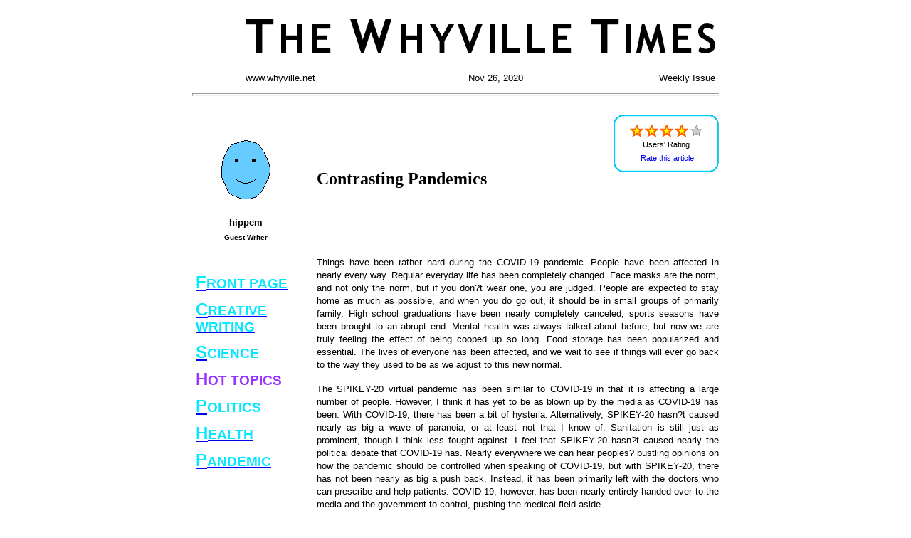

--- FILE ---
content_type: text/html
request_url: http://b.whyville.net/smmk/whytimes/article?id=15195
body_size: 3883
content:




<!DOCTYPE HTML>
	


	
<html>
<head> 
				
		<!-- skin_top_header here ... -->

		<meta charset="utf-8">

		
	<link rel="stylesheet" href="/common/jquery-ui-1.12.1.custom/jquery-ui.min.css">

	<script src="/common/jquery-1.12.4.min.js"></script>
	<script src="/common/jquery-ui-1.12.1.custom/jquery-ui.min.js"></script>
	<script src="/common/jquery.ui.touch-punch.min.js"></script>
	<script src="/common/jquery.scrollTo.min.js"></script>
	<script src="/common/jquery.toast.min.js"></script>
	<script>jQuery.noConflict()</script>


		<title>Contrasting Pandemics</title>
	<script language="JavaScript">

		function popWin(url,win) 
		{
			var remote =  window.open(url,win);
			if (remote != null) {
				if (remote.opener == null)
					remote.opener = self;
			}
			remote.focus();
		}

		function bbsWin(url,win) 
		{
			var remote =  window.open(url,win, "width=810,height=400,scrollbars,menubar,resizable,status");
			if (remote != null) {
				if (remote.opener == null)
					remote.opener = self;
			}
			remote.focus();
		}

		function offsite_adv( url )
		{
			alert( 'You are now leaving the Whyville site.  Whyville is not responsible for the content on this page.' );
			var offsite = window.open( url, 'window3' );
			if ( offsite )
				offsite.focus();
			// location.href = url;
		}

		function offsiteLink( url, xtra )
		{
			alert( 'You are now leaving the Whyville site.  Whyville is not responsible for the content on this page.' );
			var offsite = window.open( url, 'window3' );
			if ( offsite )
				offsite.focus();
			// location.href = url;
		}

		function rateMouseOver( idx, urate )
		{	
			if ( urate > 0 )
				return;
		
			for ( i = 1; i <= 5; i++ )
			{
				var elem = document.getElementById( 'starImg' + i );

				if ( i <= idx )
					elem.src = "/whytimes/ratingImages/orangeStar.gif";
				else
					elem.src = "/whytimes/ratingImages/grayStar.gif";		
			}
		}

		function rateMouseOut( idx, urate )
		{			
			if ( urate > 0 )
				return;

			var rateElem = document.getElementById( 'rate' );
			rateElem.value = idx;

			for ( i = 1; i <= 5; i++ )
			{
				var elem = document.getElementById( 'starImg' + i );
				elem.src = "/whytimes/ratingImages/grayStar.gif";		
			}
		}

		function setRate( idx, urate )
		{			
			if ( urate > 0 )
				return;

			for ( i = 1; i <= idx; i++ )
			{
				var elem = document.getElementById( 'starImg' + i );
				elem.src = "/whytimes/ratingImages/orangeStar.gif";		
			}

			var rateElem = document.getElementById( 'rate' );
			rateElem.value = idx;
		}


	</script>
	<style>
			.header { font-family: arial; font-size:9pt; text-decoration:none; color:#ffffff; }
			.sBig { font-family: arial; font-size:18pt; text-decoration:none; font-weight:bold; color:#03E7FF; }
			.sSmall { font-family: arial; font-size:14pt; text-decoration:none; font-weight:bold; color:#03E7FF; }
			.rBig { font-family: arial; font-size:18pt; text-decoration:none; font-weight:bold; color:#9933ff; }
			.rSmall { font-family: arial; font-size:14pt; text-decoration:none; font-weight:bold; color:#9933ff; }
			.aTitle { font-family: impact; font-size:14pt; color:#ffffff; }
			.aTag { font-family: arial; font-size:10pt; font-style:italic; color:#ffffff; }
			.aAuthor { font-family: arial; font-size:10pt; font-style:italic; color:#ffffff; }
			.aBody { font-family: arial; font-size:10pt; color:#ffffff; }
			.lSubject { font-family: arial; font-size:12pt; font-weight:bold; color:#ff6600; }
			.lTitle { font-family: arial; font-size:11pt; text-decoration:underline; color:#990066; }
			.lTag { font-family: arial; font-size:10pt; color:#000000; }
			.bTitle { font-family: impact; font-size:18pt; color:#9933ff; }
			.bTag { font-family: arial; font-size:10pt; font-style:italic; color:#9933ff; }
			.bAuthor { font-family: arial; font-size:10pt; font-style:italic; color:#9933ff; }
			.bBody { font-family: arial; font-size:10pt; color:#9933ff; }
			.bottom {font-family: helvetica; font-size:12pt; color:#6699ff; }

			.blackSmallText { font-family: arial,geneva,helvetica; font-size:8pt; color:#000000; text-align:center;}

	</style>
</head>

<body bgcolor=white onload="javascript:setRate( 0 )"> <center>

<table border=0 width=500>
	<tr>
		<td>
			<center>
			<table border=0 cellpadding=5 cellspacing=0>
			<tr>
				<td align="left" width="100">
					<img src="/blank.gif" width="60" height="70">		   				</td>
   				<td colspan="3" align="right"><img src="/whytimes/images/header.gif"></td>
   			</tr>
			<tr>
				<td>&nbsp;</td>
				<td align=left nowrap>
					<font color=black face=Arial size=2> 
					www.whyville.net
				</td>
				<td align=center nowrap>
					<font color=black face=Arial size=2> 

					Nov 26, 2020

				</td> 
				<td align=right nowrap>
					<font color=black face=Arial size=2> 
					Weekly Issue
				</td>
			</tr>
			</table>

			<hr size=4>

			<br>

			<table width="740" border=0 cellpadding=0 cellspacing=0>
				<tr>
					<td>
						
<p>
<table border=0 align=left cellpadding=0 width=150>
<tr>
	<td align=center>
		<img src="http://b.whyville.net/smmk/face/img?name=hippem&scale=2" border=0 width="110" height="120" >		<br>
		<font color=#000000 face=arial size=2><b>hippem</b>
	</td>
</tr>
<tr>
	<td align=center>
        <font face=arial size=1>
        <b> Guest Writer </b>
	</td>
</tr>
</table>

					</td>
					<td>
						<h2>Contrasting Pandemics</h2>
					</td>

											<td valign="top" align="right">

							
	
	<table style="padding: 0px; margin: 0px;" cellpadding="0" cellspacing="0" border="0">
	<tbody>
	<tr>
		<td style="width: 12px; height: 12px; background-image: url( '/whytimes/ratingImages/blueWhiteTopLeftCorner.gif');  background-repeat: no-repeat;"></td>
		<td style="height: 12px; background-image: url( '/whytimes/ratingImages/blueWhiteTopTile.gif'); background-repeat: repeat-x;"></td>
		<td style="width: 12px; height: 12px; background-image: url( '/whytimes/ratingImages/blueWhiteTopRightCorner.gif');  background-repeat: no-repeat;"></td>
	</tr>
	<tr>
		<td style="width: 12px; background-image: url( '/whytimes/ratingImages/blueWhiteLeftTile.gif');  background-repeat: repeat-y;"></td>
		<td style="background-color: #FFFFFF; width: 124px;" align="center">
								<table align="center" cellspacing="2" cellpadding="0" class="blackSmallText">
								<tr>
									
																														<td><img src="/whytimes/ratingImages/orangeStar.gif" width="19" height="18"></td>
									
																														<td><img src="/whytimes/ratingImages/orangeStar.gif" width="19" height="18"></td>
									
																														<td><img src="/whytimes/ratingImages/orangeStar.gif" width="19" height="18"></td>
									
																														<td><img src="/whytimes/ratingImages/orangeStar.gif" width="19" height="18"></td>
									
																														<td><img src="/whytimes/ratingImages/grayStar.gif" width="19" height="18"></td>
																	</tr>
								<tr>
									<td colspan="5">Users' Rating</td>
								</tr>
								<tr>
									<td colspan="5"><img src="/blank.gif" width="2" height="15"><a href="#rating">Rate this article</a></td>
								</tr>
								</table>

							
		</td>
		<td style="width: 12px; background-image: url( '/whytimes/ratingImages/blueWhiteRightTile.gif');  background-repeat: repeat-y;"></td>
	</tr>
	<tr>
		<td style="width: 12px; height: 12px; background-image: url( '/whytimes/ratingImages/blueWhiteBottomLeftCorner.gif');  background-repeat: no-repeat;"></td>
		<td style="height: 12px; background-image: url( '/whytimes/ratingImages/blueWhiteBottomTile.gif'); background-repeat: repeat-x;"></td>
		<td style="width: 12px; height: 12px; background-image: url( '/whytimes/ratingImages/blueWhiteBottomRightCorner.gif');  background-repeat: no-repeat;"></td>
	</tr>
	</tbody>
	</table>
						</td>
									</tr>
				<tr>
					<td width="175" align="center" valign="top">
						<table border="0" cellspacing="0" cellpadding="5">
							<!-- empty row for alignment -->
							<tr>
								<td height="25">
									&nbsp;
								</td>
							</tr>	
	
							<tr>
								<td align="left">
									<a href="http://b.whyville.net/smmk/whytimes/frontPage">
										<span class="sBig">F</span><span class="sSmall">RONT PAGE</span></a>
								</td>
							</tr>
							
						
							<tr>
								<td align="left">
																			<a href="http://b.whyville.net/smmk/whytimes/section?section=3&issue=756">
											<span class="sBig">C</span><span class="sSmall">REATIVE WRITING</span></a>
																	</td>
							</tr>
						
							<tr>
								<td align="left">
																			<a href="http://b.whyville.net/smmk/whytimes/section?section=5&issue=756">
											<span class="sBig">S</span><span class="sSmall">CIENCE</span></a>
																	</td>
							</tr>
						
							<tr>
								<td align="left">
																			<span class="rBig">H</span><span class="rSmall">OT TOPICS</span>
																	</td>
							</tr>
						
							<tr>
								<td align="left">
																			<a href="http://b.whyville.net/smmk/whytimes/section?section=15&issue=756">
											<span class="sBig">P</span><span class="sSmall">OLITICS</span></a>
																	</td>
							</tr>
						
							<tr>
								<td align="left">
																			<a href="http://b.whyville.net/smmk/whytimes/section?section=19&issue=756">
											<span class="sBig">H</span><span class="sSmall">EALTH</span></a>
																	</td>
							</tr>
						
							<tr>
								<td align="left">
																			<a href="http://b.whyville.net/smmk/whytimes/section?section=20&issue=756">
											<span class="sBig">P</span><span class="sSmall">ANDEMIC</span></a>
																	</td>
							</tr>
						
						</table>
					</td>
					
					<td colspan="2" valign="top">
													<p align=justify><font face=arial,helvetica,geneva size=2>

Things have been rather hard during the COVID-19 pandemic. People have been affected in nearly every way. Regular everyday life has been completely changed. Face masks are the norm, and not only the norm, but if you don?t wear one, you are judged. People are expected to stay home as much as possible, and when you do go out, it should be in small groups of primarily family. High school graduations have been nearly completely canceled; sports seasons have been brought to an abrupt end. Mental health was always talked about before, but now we are truly feeling the effect of being cooped up so long. Food storage has been popularized and essential. The lives of everyone has been affected, and we wait to see if things will ever go back to the way they used to be as we adjust to this new normal.


<p align=justify>The SPIKEY-20 virtual pandemic has been similar to COVID-19 in that it is affecting a large number of people. However, I think it has yet to be as blown up by the media as COVID-19 has been. With COVID-19, there has been a bit of hysteria. Alternatively, SPIKEY-20 hasn?t caused nearly as big a wave of paranoia, or at least not that I know of. Sanitation is still just as prominent, though I think less fought against. I feel that SPIKEY-20 hasn?t caused nearly the political debate that COVID-19 has. Nearly everywhere we can hear peoples? bustling opinions on how the pandemic should be controlled when speaking of COVID-19, but with SPIKEY-20, there has not been nearly as big a push back. Instead, it has been primarily left with the doctors who can prescribe and help patients. COVID-19, however, has been nearly entirely handed over to the media and the government to control, pushing the medical field aside.
											</td>

				</tr>
			</table>

			<p> &nbsp;

									
			
							<a name="rating"></a>	

									
					<form action="http://b.whyville.net/smmk/whytimes/rateArticle" method="POST" name="rating" >

					<input type="hidden" name="userRate" id="rate" value="$user_rate">
					<input type="hidden" name="id" id="id" value="15195">

					
	
	<table style="padding: 0px; margin: 0px;" cellpadding="0" cellspacing="0" border="0">
	<tbody>
	<tr>
		<td style="width: 12px; height: 12px; background-image: url( '/whytimes/ratingImages/purpleGreenTopLeftCorner.gif');  background-repeat: no-repeat;"></td>
		<td style="height: 12px; background-image: url( '/whytimes/ratingImages/purpleGreenTopTile.gif'); background-repeat: repeat-x;"></td>
		<td style="width: 12px; height: 12px; background-image: url( '/whytimes/ratingImages/purpleGreenTopRightCorner.gif');  background-repeat: no-repeat;"></td>
	</tr>
	<tr>
		<td style="width: 12px; background-image: url( '/whytimes/ratingImages/purpleGreenLeftTile.gif');  background-repeat: repeat-y;"></td>
		<td style="background-color: #CCFF00; width: 254px;" align="center">
						
						<table width="95%" align="center" class="blackSmallText" cellspacing="5">
						<tr>
							<td colspan="2">Did you like this article?</td>
						</tr>
						<tr>
							<td colspan="2" align="center" >
							
	
	<table style="padding: 0px; margin: 0px;" cellpadding="0" cellspacing="0" border="0">
	<tbody>
	<tr>
		<td style="width: 12px; height: 12px; background-image: url( '/whytimes/ratingImages/blueWhiteTopLeftCorner.gif');  background-repeat: no-repeat;"></td>
		<td style="height: 12px; background-image: url( '/whytimes/ratingImages/blueWhiteTopTile.gif'); background-repeat: repeat-x;"></td>
		<td style="width: 12px; height: 12px; background-image: url( '/whytimes/ratingImages/blueWhiteTopRightCorner.gif');  background-repeat: no-repeat;"></td>
	</tr>
	<tr>
		<td style="width: 12px; background-image: url( '/whytimes/ratingImages/blueWhiteLeftTile.gif');  background-repeat: repeat-y;"></td>
		<td style="background-color: #FFFFFF; width: 124px;" align="center">
								<table align="center" cellspacing="2" cellpadding="0">
								<tr>
									
																				
										<td>
											
												<input type="image" id="starImg1" src="/whytimes/ratingImages/grayStar.gif" width="19" height="18" onmouseover="javascript:rateMouseOver( 1, 0 )" onmouseout="javascript:rateMouseOut( 1, 0 )" onclick="javascript:setRate( 1, 0 )">

																					</td>
									
																				
										<td>
											
												<input type="image" id="starImg2" src="/whytimes/ratingImages/grayStar.gif" width="19" height="18" onmouseover="javascript:rateMouseOver( 2, 0 )" onmouseout="javascript:rateMouseOut( 2, 0 )" onclick="javascript:setRate( 2, 0 )">

																					</td>
									
																				
										<td>
											
												<input type="image" id="starImg3" src="/whytimes/ratingImages/grayStar.gif" width="19" height="18" onmouseover="javascript:rateMouseOver( 3, 0 )" onmouseout="javascript:rateMouseOut( 3, 0 )" onclick="javascript:setRate( 3, 0 )">

																					</td>
									
																				
										<td>
											
												<input type="image" id="starImg4" src="/whytimes/ratingImages/grayStar.gif" width="19" height="18" onmouseover="javascript:rateMouseOver( 4, 0 )" onmouseout="javascript:rateMouseOut( 4, 0 )" onclick="javascript:setRate( 4, 0 )">

																					</td>
									
																				
										<td>
											
												<input type="image" id="starImg5" src="/whytimes/ratingImages/grayStar.gif" width="19" height="18" onmouseover="javascript:rateMouseOver( 5, 0 )" onmouseout="javascript:rateMouseOut( 5, 0 )" onclick="javascript:setRate( 5, 0 )">

																					</td>
																	</tr>
								</table>

							
		</td>
		<td style="width: 12px; background-image: url( '/whytimes/ratingImages/blueWhiteRightTile.gif');  background-repeat: repeat-y;"></td>
	</tr>
	<tr>
		<td style="width: 12px; height: 12px; background-image: url( '/whytimes/ratingImages/blueWhiteBottomLeftCorner.gif');  background-repeat: no-repeat;"></td>
		<td style="height: 12px; background-image: url( '/whytimes/ratingImages/blueWhiteBottomTile.gif'); background-repeat: repeat-x;"></td>
		<td style="width: 12px; height: 12px; background-image: url( '/whytimes/ratingImages/blueWhiteBottomRightCorner.gif');  background-repeat: no-repeat;"></td>
	</tr>
	</tbody>
	</table>
							</td>
						</tr>
						<tr>
							<td>1 Star = Bleh.</td><td>5 Stars = Props!</td>
						</tr>

						<tr>
							<td colspan="2"><font color="#6600FF"><b> Rate it! </b></font></td>
						</tr>

						<tr>
							<td colspan="2"><img src="/whytimes/ratingImages/blueBar.gif" width="234" height="2"></td>
						</tr>

						<tr>
							<td colspan="2" align="center" >
							
	
	<table style="padding: 0px; margin: 0px;" cellpadding="0" cellspacing="0" border="0">
	<tbody>
	<tr>
		<td style="width: 12px; height: 12px; background-image: url( '/whytimes/ratingImages/blueWhiteTopLeftCorner.gif');  background-repeat: no-repeat;"></td>
		<td style="height: 12px; background-image: url( '/whytimes/ratingImages/blueWhiteTopTile.gif'); background-repeat: repeat-x;"></td>
		<td style="width: 12px; height: 12px; background-image: url( '/whytimes/ratingImages/blueWhiteTopRightCorner.gif');  background-repeat: no-repeat;"></td>
	</tr>
	<tr>
		<td style="width: 12px; background-image: url( '/whytimes/ratingImages/blueWhiteLeftTile.gif');  background-repeat: repeat-y;"></td>
		<td style="background-color: #FFFFFF; width: 224px;" align="center">
								<table width="100%" align="center" cellspacing="2" cellpadding="0" class="blackSmallText">
								<tr>
									<td><img src="/whytimes/ratingImages/mailIcon.gif"></td><td><a href="http://b.whyville.net/smmk/whytimes/ymailFriendSelect?article_id=15195">Ymail this article to a friend.</a></td>
								</tr>
								<tr>
									<td><img src="/whytimes/ratingImages/bbsIcon.gif"></td><td><a href="javascript:bbsWin('http://b.whyville.net/smmk/bbs/index?noSkin=1&bbsID=77220&topicID=4263542', 'window3')">Discuss this article in the Forums.</a></td>
								</tr>
								</table>

							
		</td>
		<td style="width: 12px; background-image: url( '/whytimes/ratingImages/blueWhiteRightTile.gif');  background-repeat: repeat-y;"></td>
	</tr>
	<tr>
		<td style="width: 12px; height: 12px; background-image: url( '/whytimes/ratingImages/blueWhiteBottomLeftCorner.gif');  background-repeat: no-repeat;"></td>
		<td style="height: 12px; background-image: url( '/whytimes/ratingImages/blueWhiteBottomTile.gif'); background-repeat: repeat-x;"></td>
		<td style="width: 12px; height: 12px; background-image: url( '/whytimes/ratingImages/blueWhiteBottomRightCorner.gif');  background-repeat: no-repeat;"></td>
	</tr>
	</tbody>
	</table>
							</td>
						</tr>
						</table>
					
		</td>
		<td style="width: 12px; background-image: url( '/whytimes/ratingImages/purpleGreenRightTile.gif');  background-repeat: repeat-y;"></td>
	</tr>
	<tr>
		<td style="width: 12px; height: 12px; background-image: url( '/whytimes/ratingImages/purpleGreenBottomLeftCorner.gif');  background-repeat: no-repeat;"></td>
		<td style="height: 12px; background-image: url( '/whytimes/ratingImages/purpleGreenBottomTile.gif'); background-repeat: repeat-x;"></td>
		<td style="width: 12px; height: 12px; background-image: url( '/whytimes/ratingImages/purpleGreenBottomRightCorner.gif');  background-repeat: no-repeat;"></td>
	</tr>
	</tbody>
	</table>

				</form>

								


			<p>&nbsp;

			<font color="black" face="geneva,Arial,helvetica" size=2>
			<a href="http://b.whyville.net/smmk/whytimes/frontPage?issue=756"><i>Back to front page</i></a>
			</font>


			<br><br>

			<hr size=4>
			<a href="mailto:times@whyville.net">times@whyville.net</a>

		</td>
	</tr>
</table>

<font size="1">15195</font>
</center>
</body>
</html>


